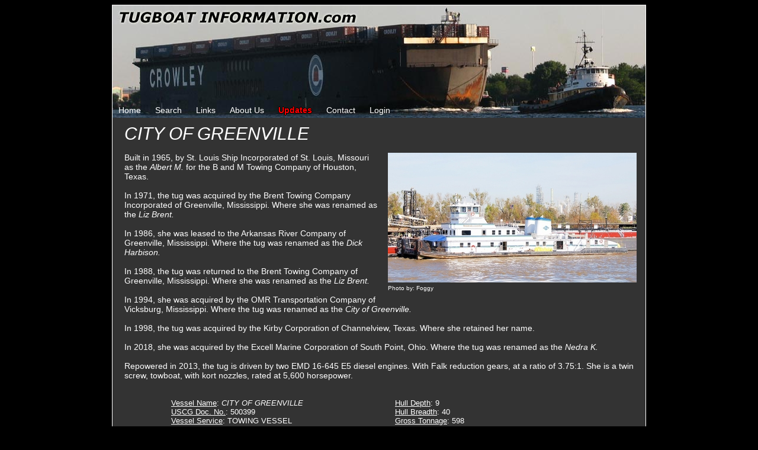

--- FILE ---
content_type: text/html;charset=UTF-8
request_url: http://tugboatinformation.com/tug.cfm?id=7425
body_size: 2333
content:
<!DOCTYPE HTML PUBLIC "-//W3C//DTD HTML 4.01//EN"
   "http://www.w3.org/TR/html4/strict.dtd">
<html>
	<head>
		<title>Tugboat Information</title>
		<meta name="Description" content="A collective information exchange for the history of tugboats and their owners" />
		<link rel="stylesheet" href="styles.css" type="text/css" />
	<script type="text/javascript" src="jQuery/jquery.js"></script>
		<link rel="stylesheet" href="lightbox/css/lightbox.css" type="text/css" media="screen" />
		<script type="text/javascript" src="lightbox/js/prototype.js"></script>
		<script type="text/javascript" src="lightbox/js/scriptaculous.js?load=effects,builder"></script>
		<script type="text/javascript" src="lightbox/js/lightbox.js"></script>
		
</head>
	<body>
		<div class="header">
							
				<div class="topNav">
					<a href="index.cfm">Home</a>
					<a href="search.cfm">Search</a>
					<a href="links.cfm">Links</a>
					<a href="about.cfm">About Us</a>
					<span class="changeLogLink"><a href="updates.cfm">Updates</a></span>
					
						<a href="contact.cfm">Contact</a>
					
					
					
					
					
						<a href="login.cfm?returnURL=/tug.cfm?id%3D7425">Login</a>
					
				</div>
			
		</div>

	<div class="bodyWrapper">
			
	<div class="companyName">
		<i>CITY OF GREENVILLE	</i>
	</div>
		
	<div class="mainImage">
		
			<a href="pictures/Tug City of Greenville (Foggy).jpg" rel="lightbox" title="Photo by: Foggy">
				<img src="pictures/thumbs/thumbTug City of Greenville (Foggy).jpg" />
				<div class="mainImageCaption">
					Photo by: Foggy
				</div>
			</a>
		
	</div>
	
	<p class="writeup">
		 Built in 1965, by St. Louis Ship Incorporated of St. Louis, Missouri as the <i>Albert M. </i> for the B and M Towing Company of Houston, Texas.  <br>  <br> In 1971, the tug was acquired by the Brent Towing Company Incorporated of Greenville, Mississippi. Where she was renamed as the <i>Liz Brent. </i> <br>  <br> In 1986, she was leased to the Arkansas River Company of Greenville, Mississippi. Where the tug was renamed as the <i>Dick Harbison. </i> <br>  <br> In 1988, the tug was returned to the Brent Towing Company of Greenville, Mississippi. Where she was renamed as the <i>Liz Brent. </i> <br>  <br> In 1994, she was acquired by the OMR Transportation Company of Vicksburg, Mississippi. Where the tug was renamed as the <i>City of Greenville. </i> <br>  <br> In 1998, the tug was acquired by the Kirby Corporation of Channelview, Texas. Where she retained her name. <br>  <br> In 2018, she was acquired by the Excell Marine Corporation of South Point, Ohio. Where the tug was renamed as the <i>Nedra K. </i>  <br>  <br> Repowered in 2013, the tug is driven by two EMD 16-645 E5 diesel engines. With Falk reduction gears, at a ratio of 3.75:1. She is a twin screw, towboat, with kort nozzles, rated at 5,600 horsepower.
	</p>
	
	<div class="clearAll"></div>
	
	<br />
	
	<div class="tugDetailsColumnWrapper">
		<div class="tugDetailsColumn">
			<ul>
				
					<li>
						<span class="tugDetailsFieldName">Vessel Name</span>: <i>CITY OF GREENVILLE	</i>
					</li>
				
					<li>
						<span class="tugDetailsFieldName">USCG Doc. No.</span>: 500399
					</li>
				
					<li>
						<span class="tugDetailsFieldName">Vessel Service</span>: TOWING VESSEL
					</li>
				
					<li>
						<span class="tugDetailsFieldName">Trade Indicator</span>: Coastwise Unrestricted	
					</li>
				
					<li>
						<span class="tugDetailsFieldName">Call Sign</span>: WDC2650
					</li>
				
					<li>
						<span class="tugDetailsFieldName">Hull Material</span>: STEEL	
					</li>
				
					<li>
						<span class="tugDetailsFieldName">Ship Builder</span>: St. Louis Ship, Inc
					</li>
				
					<li>
						<span class="tugDetailsFieldName">Year Built</span>: 1965
					</li>
				
					<li>
						<span class="tugDetailsFieldName">Length</span>: 144
					</li>
				
					<li>
						<span class="tugDetailsFieldName">Hailing Port</span>: CINCINNATI, OH.
					</li>
				
				
			</ul>
		</div>
		<div class="tugDetailsColumn">
			<ul>
				
					<li>
						<span class="tugDetailsFieldName">Hull Depth</span>: 9
					</li>
				
					<li>
						<span class="tugDetailsFieldName">Hull Breadth</span>: 40
					</li>
				
					<li>
						<span class="tugDetailsFieldName">Gross Tonnage</span>: 598
					</li>
				
					<li>
						<span class="tugDetailsFieldName">Net Tonnage</span>: 406
					</li>
				
					<li>
						<span class="tugDetailsFieldName">Previous Vessel Names</span>:<br /><i>Albert M., Liz Brent, Dick Harbison, LIZ BRENT, City of Greenville</i> 	
					</li>
				
					<li>
						<span class="tugDetailsFieldName">Previous Vessel Owners</span>:<br />B. & M. Towing Co., Brent Towing Co., Brent Transportation Corp., OMR Transportation Co., KIRBY INLAND MARINE LP
					</li>
				
			</ul>
		</div>
	</div>
	
	<div class="clearAll"></div>
	
	
			
	<br />		
	
	<div class="backLink">
		
			<a href="company.cfm?id=173">Back to KIRBY CORPORATION</a>
		
	</div>
		
	</div>
		<div class="footer">
			Copyright 2026 TugboatInformation.com<br />
			Website developed by: The TBI Group LLC
		</div>
		
		
			
			<script type="text/javascript">
				var gaJsHost = (("https:" == document.location.protocol) ? "https://ssl." : "http://www.");
				document.write(unescape("%3Cscript src='" + gaJsHost + "google-analytics.com/ga.js' type='text/javascript'%3E%3C/script%3E"));
			</script>
			<script type="text/javascript">
				try {
				var pageTracker = _gat._getTracker("UA-15361020-1");
				pageTracker._trackPageview();
				} catch(err) {}
			</script>
		
		
	</body>
</html>
<br /> 

--- FILE ---
content_type: text/css
request_url: http://tugboatinformation.com/styles.css
body_size: 2781
content:
body {
	background-color: #000;
	font-family: Verdana, sans-serif;
	color: white;
}

.cfdump_query, .cfdump_struct {
	color: black;
}

img {
	border-style: none;
}

a {
	text-decoration: none;
}

.bodyWrapper {
	border: 1px solid white;
	border-top: none;
	width: 900px;
	background-color: #333;
	margin-right: auto;
	margin-left: auto;
}

p {
	font-family: Verdana, Arial, sans-serif;
	font-size: 12px;
}

h1 {
	font-family: Verdana, Arial, sans-serif;
	font-size: 14px;
	font-weight: bold;
	margin-right: auto;
	margin-left: auto;
	text-align: center;
}

.center {
	margin-right: auto;
	margin-left: auto;
	width: 700px;
	text-align: center;
}

.centerButton {
	margin-right: auto;
	margin-left: auto;
	width: 300px;
	text-align: center;
}

.header {
	position: relative;
	width: 900px;
	height: 190px;
	background-color: #000;
	color: #fff;
	padding: 0 0 0 0;
	margin-right: auto;
	margin-left: auto;
	border: 1px solid white;
	border-bottom: none;
	background-image: url(siteImages/banner2.jpg);
}

.headerText {
	font-size: 25px;
	font-style: italic;
	color: #fff;
	margin: 0 0 0 10px;
	border: 0;
}

.headerText a {
	color: #000;
	font-weight: bold;
	text-decoration: none;
}

.topNav {
	border: 0;
	position: absolute;
	bottom: 5px;
	font-size: 14px;
}

.topNav a {
	margin-left: 10px;
	margin-right: 10px;
	color: white;
	text-decoration: none;
	font-style: normal;
}

.topNav a:hover {
	color: #999;
}

.footer {
	margin: 5px 0 0 0;
	width: 300px;
	background-color: #333;
	margin-right: auto;
	margin-left: auto;
	border-width: 1px;
	border-color: white;
	border-style: solid;
	text-align: center;
	color: #fff;
	font-family: Verdana, Arial, sans-serif;
	font-style: italic;
	font-size: 9px;
}

.footer a {
	color: #3CF;
	text-decoration: none
}

.loginForm {
	width: 300px;
	margin-right: auto;
	margin-left: auto;
	color: white;
	border: 0;
	text-align: center;
}

.loginFieldName {
	float: left;
	width: 110px;
	margin: 10px 0 0 0;
}

.loginField {
	float: left;
	margin: 10px 0 0 0;
}

.contactForm {
	width: 650px;
	margin: 0 0 0 200px;
	color: white;
	border: 0;
	text-align: center;
}


.conactFieldName {
	text-align: left;
	float: left;
	width: 170px;
	margin: 10px 0 0 0;
}

.conactField {
	float: left;
	margin: 10px 0 0 0;
}

.searchForm {
	width: 650px;
	margin: 0 0 0 200px;
	color: white;
	border: 0;
	text-align: center;
}

.searchFieldName {
	text-align: left;
	float: left;
	width: 330px;
	margin: 10px 0 0 0;
}

.searchField {
	float: left;
	margin: 10px 0 0 0;
}
#bodyContactFieldNameOuter {
	position: relative;
}

#bodyContactFieldNameInner {
	position: absolute;
	top: 50%;
}

.homepageWelcome {
	width: 750px;
	text-align: center;
	margin-right: auto;
	margin-left: auto;
	color: white;
	padding: 50px 0 0 0;
}

.joinMailingList {
	width: 750px;
	text-align: center;
	margin-right: auto;
	margin-left: auto;
	color: white;
	padding: 10px 0 30px 0;
	font-size: 12px;
}

.searchHeading {
	width: 750px;
	text-align: center;
	margin-right: auto;
	margin-left: auto;
	color: white;
	padding: 0 0 50px 0;
}

.disclaimerHeading {
	width: 750px;
	text-align: center;
	margin-right: auto;
	margin-left: auto;
	color: red;
	font-size: 30px;
	padding: 30px 0 0 0;
}

.disclaimer {
	width: 750px;
	text-align: center;
	margin-right: auto;
	margin-left: auto;
	color: white;
	padding: 0 0 0 0;
	font-size: 12px;
	font-style: italic;
}

.tugCompaniesColumnWrapper {
	width: 800px;
	_width: 810px;
	margin-right: auto;
	margin-left: auto;
	padding: 10px 0 0 0;
	border: 0;
}

.tugCompaniesAlphabetLetter {
	width: 49px;
	padding: 5px;
	margin: 10px 0 10px 0;
	border: 0;
	float: left;
	text-align: center;
	font-size: 24px;
}

.tugCompaniesAlphabetLetter a {
	color: #3CF;
	text-decoration: none;
}

.tugCompaniesAlphabetLetter a:hover {
	text-decoration: underline;
}

.tugCompaniesViewAllLink {
	padding: 5px;
	margin: 10px 0 10px 15px;
	font-size: 14px;
}

.tugCompaniesViewAllLink a{
	color: #3CF;
	text-decoration: none;
}

.changeLogLink a{
	color: red;
	font-size: 14px;
	font-weight: bold;
    text-shadow: -1px 0 black, 0 1px black, 1px 0 black, 0 -1px black;
	text-decoration: none;
}

.tugCompaniesViewAllLink a:hover, .changeLogLink a:hover {
	text-decoration: underline;
}

.tugCompaniesLetterChosen {
	font-size: 32px;
}

.companyNameOnHomePage {
	border: 0;
	margin: 10px 10px 10px 0;
	width: 184px;
	float: left;
}

.tugCompaniesColumn {
	border: 1px solid white;
	margin: 0 10px 10px 0;
	width: 184px;
	float: left;
}

.tugDetailsColumnWrapper {
	width: 800px;
	_width: 810px;
	margin-right: auto;
	margin-left: auto;
	border: 0;
}

.tugDetailsColumn {
	float: left;
	width: 360px;
	color: white;
	font-size: 13px;
	border: 0;
	margin: 0 9px 0 9px;
}

.tugDetailsColumn li {
	list-style-type: none;
}

.companyNameOnHomePage a, .vesselName a, .company a {
	font-size: 13px;
	color: #3CF;
	text-decoration: none;
}

.companyNameOnHomePage a:hover, .vesselName a:hover, .company a:hover {
	text-decoration: underline;
}

.secondaryPageLink a {
	font-size: 20px;
	color: #3CF;
	text-decoration: none;
}

.secondaryPageLink a:hover {
	text-decoration: underline;
}

.tugNamesColumnWrapper {
	width: 800px;
	_width: 810px;
	margin-right: auto;
	margin-left: auto;
	padding: 10px 0 0 0;
	border: 0;
}

.tugsColumnOnCompanyPage {
	float: left;
	width: 398px;
	color: white;
	border: 0;
}

.tugsColumnOnCompanyPage a {
	font-size: 13px;
	color: #3CF;
	text-decoration: none;
}

.tugsColumnOnCompanyPage a:hover {
	text-decoration: underline;
}

.linkInPage a {
	font-size: 14px;
	color: #3CF;
	text-decoration: none;
}

.linkInPage a:hover {
	text-decoration: underline;
}

.tugNameOnCompanyPage {
	border: 0;
	margin: 0 10px 10px 0;
	width: 184px;
	float: left;
}

.tugNameOnCompanyPageHeadingActive {
	color: white;
	font-size: 18px;
	width: 394px;
	padding: 0 0 10px 130px;
	text-decoration: underline;
	border: 0;
}

.tugNameOnCompanyPageHeadingNonActive {
	color: white;
	font-size: 18px;
	width: 394px;
	padding: 0 0 10px 60px;
	text-decoration: underline;
	border: 0;
}

.linksHeader {
	width: 600px;
	font-size: 30px;
	color: white;
	padding: 10px 0 0 20px;
}

.links {
	width: 850px;
	color: white;
	list-style-type: none;
}

.links li {
	padding: 10px 0 10px 0;
}

.links a {
	color: #3CF;
	text-decoration: none;
}

.links a:hover {
	text-decoration: underline;
}

.emailAddresses {
	width: 850px;
	color: white;
	list-style-type: none;
}

.emailAddressesTotal {
	width: 600px;
	font-size: 12px;
	color: white;
	padding: 10px 0 0 20px;
}

.companyName {
	width: 800px;
	font-size: 30px;
	color: white;
	padding: 10px 0 0 20px;
}
.companyURL {
	width: 800px;
	font-size: 15px;
	padding: 0 0 0 20px;
}

.companyURL a {
	color: #3CF;
	text-decoration: none;
}

.companyURL a:hover {
	text-decoration: underline;
}

.writeup {
	color: #FFF;
	margin: 15px 20px 0 20px;
	text-align: left;
	font-size: 14px;
}

.mainImage {
	float: right;
	margin: 15px;
}

.mainImageCaption {
	color: white;
	font-size: 10px;
	text-decoration: none;
}

.backLink {
	border: 0;
	text-align: center;
	width: 600px;
	margin-right: auto;
	margin-left: auto;
	padding: 0 0 10px 0;
}

.backLink a {
	color: #3CF;
	text-decoration: none;
}

.backLink a:hover {
	text-decoration: underline;
}

.writeupLink a {
	color: #3CF;
	text-decoration: none;
}

.writeupLink a:hover {
	text-decoration: underline;
}	

.tugDetailsFieldName {
	text-decoration: underline;
}

.tugImages {
	width: 880px;
	_width: 890px;
	border: 0;
	margin-left: auto;
	margin-right: auto;
}

.tugImage {
	margin: 10px 10px 0 10px;
	float: left;
}

.addEditDataForm {
	margin-left: auto;
	margin-right: auto;
	width: 880px;
	border: 0;
}

.addEditDataFormInput {
	width: 300px;
}

.addEditDataFieldName {
	float: left;
	width: 210px;
	margin: 10px 0 0 0;
	color: white;
}

.addEditDataField {
	float: left;
	margin: 10px 0 0 0;
}

.editSiteTextLink a {
	font-size: 10px;
	color: yellow;
}

.stats {
	margin: 10px 0 10px 50px;
}

.stats a {
	color: #3CF;
	text-decoration: none;
}

.stats a:hover {
	text-decoration: underline;
}	

.clearAll {
	clear: both;
}

.small {
	font-size: 10px;
}

.smallRed {
	font-size: 10px;
	color: red;
}

.medium {
	font-size: 12px;
}

.mediumRed {
	font-size: 12px;
	color: red;
}

.mediumWhite {
	font-family: Verdana, Arial, sans-serif;
	color: white;
	font-size: 12px;
}

#headerLoginDiv {
	/*display: inline;*/
}

.autosuggestcontainer ul {
	font-size: 14px;
	text-align: left;
	list-style: none;
	font-family: arial;
	color: black;
}

.autosuggestcontainer {
	*margin-left: -122px;
}

.tugNameInSearchResults a {
	font-size: 13px;
	color: #3CF;
	text-decoration: none;
}

.tugNameInSearchResults a:hover {
	text-decoration: underline;
}

.facebookLink {
	margin-right: auto;
	margin-left: auto;
	width: 250px;
	position: relative;
	font-size: 13px;
	text-align: center;
}

.facebookLink a {
	color: white;
}

.changeLog {
	padding: 10px;
	font-size: 12px;
}

.changeLog .changeLogEntry {
	border: 0;
	clear: left;
}

.changeLog .changeLogEntry .date {
	width: 100px;
	float: left;
	border: 0;
}

.changeLog .changeLogEntry .name {
	width: 120px;
	float: left;
	border: 0;
}

.changeLog .changeLogEntry .field {
	width: 150px;
	float: left;
	border: 0;
}

.changeLog .changeLogEntry .oldValue {
	width: 250px;
	float: left;
	border: 0;
}

.changeLog .changeLogEntry .newValue {
	width: 250px;
	float: left;
	border: 0;
}

.updates {
	padding: 10px;
	font-size: 12px;
}

.updates .updateEntry {
	border: 0;
	clear: left;
}

.updates .updateEntry .vesselName {
	width: 250px;
	float: left;
	border: 0;
	margin: 0 0 0 58px;
}

.updates .updateEntry .section {
	width: 200px;
	float: left;
	border: 0;
}

.updates .updateEntry .company {
	width: 300px;
	float: left;
	border: 0;
}

.productDiv {
	width: 320px;
	float: left;
	margin: 15px 40px 20px 60px;
	text-align: center;
}

.productDiv .productTitle {
	font-size: 18px;
	float: left;
	margin: 0 0 6px 0;
	width: 310px;
}

.productDiv .productPrice {
	font-size: 14px;
	float: left;
	margin: 5px 0 0 0;
	width: 310px;
}

.productDiv .productShortDescription {
	font-size: 12px;
	float: left;
	margin: 5px 0 0 0;
	width: 310px;
}

.productDiv .clickForMore a {
	font-size: 10px;
	color: #3CF;
	text-decoration: none;
}

.productDiv .clickForMore a:hover {
	text-decoration: underline;
}

.cart {
	margin: 40px 0 0 20px;
	width: 300px;
	border: 0;
}

.payPalLogo {
	margin: 40px 0 0 0;
}

.blueLink a {
	color: #3CF;
	text-decoration: none;
}

.blueLink a:hover {
	text-decoration: underline;
}

.productOptionCategoryManager {
	font-weight: bold;
	background-color: #e6dddd;
	margin: 10px 10px 10px 15px;
	padding: 5px;
	width: 263px;
	height: 300px;
	float: left;
	border: 0;
	color: black;
}

.productOptionCategoryManager .productOptionValue {
	font-weight: normal;
	font-size: 14px;
	padding: 5px 0 0 10px;
	width: 240px;
	float: left;
}

.productOptionCategoryManager .productOptionValue .edit, .delete {
	margin: 0 0 0 5px;
	font-weight: normal;
	font-size: 14px;
	float: right;
}

.productOptionCategoryManager .addOptionValueForm {
	clear: both;
	padding: 30px 0 0 10px;
	font-weight: normal;
	font-size: 14px;
}